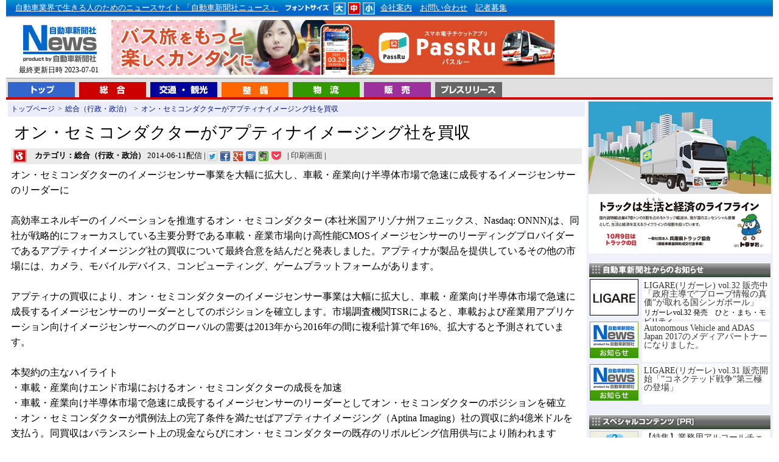

--- FILE ---
content_type: text/html
request_url: https://www.j-np.com/news/contents_00039651.shtml
body_size: 17876
content:
<!DOCTYPE HTML PUBLIC "-//W3C//DTD HTML 4.01 Transitional//EN" "http://www.w3.org/TR/html4/loose.dtd">
<html lang="ja">
<head>
<meta http-equiv="Content-Type" content="text/html; charset=euc-jp">
<meta http-equiv="content-style-type" content="text/css">
<meta http-equiv="content-script-type" content="text/javascript">
<title>オン・セミコンダクターがアプティナイメージング社を買収 - 自動車新聞社ニュース</title>
<meta name="description" content="「オン・セミコンダクターがアプティナイメージング社を買収」に関する記事。オン・セミコンダクターのイメージセンサー事業を大幅に拡大し、...[続く]">
<link rel="alternate" media="only screen and (max-width: 640px)" href="https://www.j-np.com/sp/news/contents_00063811.shtml">
<link href="../style.css" rel="stylesheet" type="text/css">
<link rel="stylesheet" href="../js/lightbox.css" type="text/css" media="screen">
<script type="text/javascript" src="../index.js"></script>
<script type="text/javascript" src="../js/prototype.js"></script>
<script type="text/javascript" src="../js/scriptaculous.js?load=effects,builder"></script>
<script type="text/javascript" src="../js/lightbox.js"></script>
<script type="text/javascript" src="../js/feed.js"></script>
<meta http-equiv="X-UA-Compatible" content="IE=emulateIE7">
<script>
  (function(i,s,o,g,r,a,m){i['GoogleAnalyticsObject']=r;i[r]=i[r]||function(){
  (i[r].q=i[r].q||[]).push(arguments)},i[r].l=1*new Date();a=s.createElement(o),
  m=s.getElementsByTagName(o)[0];a.async=1;a.src=g;m.parentNode.insertBefore(a,m)
  })(window,document,'script','//www.google-analytics.com/analytics.js','ga');

  ga('create', 'UA-44112232-1', 'j-np.com');
  ga('send', 'pageview');

</script>
</head>
<body id="mainbody">
<div id="header1">
<div id="top_01"><a href="../" class="white">自動車業界で生きる人のためのニュースサイト 「自動車新聞社ニュース」</a>
<img src="../img/top_head004.jpg" alt="フォント選択" width="80" height="20">
<a href="javascript:void(0);" onclick="javascript:void(0);SetFont('A');return(false);" onkeypress="javascript:void(0);SetFont('A');return(false);"><img src="../img/top_head001.jpg" alt="大" width="21" height="20" name="FontA"></a>
<a href="javascript:void(0);" onclick="javascript:void(0);SetFont('B');return(false);" onkeypress="javascript:void(0);SetFont('C');return(false);"><img src="../img/top_head002.jpg" alt="中" width="21" height="20" name="FontB"></a>
<a href="javascript:void(0);" onclick="javascript:void(0);SetFont('C');return(false);" onkeypress="javascript:void(0);SetFont('C');return(false);"><img src="../img/top_head003.jpg" alt="小" width="21" height="20" name="FontC"></a>
<a href="../special/special_0000009.shtml" class="white">会社案内</a>
<a href="../special/special_0000010.shtml" class="white">お問い合わせ</a>
<a href="../special/special_0000002.shtml" class="white">記者募集</a><br>

</div>
</div>
<div id="header2">
<div id="logoarea"><a href="https://www.j-np.com/" name="top"><img src="../img/top_logo.jpg" alt="自動車ニュース" width="143" height="74"></a><br>
最終更新日時 2023-07-01</div>
<div id="bn_01">
<script type="text/javascript" src="../bn_photo/rnbn1.js"></script>
</div>
</div>
<div id="menu_02">
<div id="menu_list">
<a href="../"><img src="../img/menu_01.gif" alt="トップ" width="110" height="25" class="menu_bt"></a>
<a href="../kttop/sougou.shtml"><img src="../img/menu_02.gif" alt="総合" width="110" height="25" class="menu_bt"></a>
<a href="../kttop/ryokyaku.shtml"><img src="../img/menu_03.gif" alt="旅客 観光" width="110" height="25" class="menu_bt"></a>
<a href="../kttop/seibi.shtml"><img src="../img/menu_04.gif" alt="整備" width="110" height="25" class="menu_bt"></a>
<a href="../kttop/butsuryu.shtml"><img src="../img/menu_05.gif" alt="物流" width="110" height="25" class="menu_bt"></a>
<a href="../kttop/hanbai.shtml"><img src="../img/menu_06.gif" alt="販売" width="110" height="25" class="menu_bt"></a>
<a href="../kttop/newcar.shtml"><img src="../img/menu_newcar.gif" alt="プレスリリース" width="110" height="25" class="menu_bt"></a>

</div>
</div>
<table width="100%" border="0" cellpadding="3" cellspacing="0" id="maintable" summary="メインコンテンツ">
<tbody>
<tr> 
<td valign="top"><div class="panlist"><a href="https://www.j-np.com/" class="blue">トップページ</a>&gt;<a href="../kttop/sougou.shtml" class="blue">総合（行政・政治）</a>&gt;<a href="./contents_00039651.shtml" class="blue">オン・セミコンダクターがアプティナイメージング社を買収</a></div>

<div id="newstitle">オン・セミコンダクターがアプティナイメージング社を買収</div>
<div id="newstime"><img src="../img/kticon01.jpg" width="34" height="26" class="ktimage" alt="総合（行政・政治）"><b>カテゴリ：総合（行政・政治）</b> 2014-06-11配信 | 
<div class="ninja_onebutton">
<script type="text/javascript">
//<![CDATA[
(function(d){
if(typeof(window.NINJA_CO_JP_ONETAG_BUTTON_e8527699410fcf763d0a40f9f524de12)=='undefined'){
    document.write("<sc"+"ript type='text/javascript' src='https://omt.shinobi.jp/b/e8527699410fcf763d0a40f9f524de12'></sc"+"ript>");
}else{
    window.NINJA_CO_JP_ONETAG_BUTTON_e8527699410fcf763d0a40f9f524de12.ONETAGButton_Load();}
})(document);
//]]>
</script><span class="ninja_onebutton_hidden" style="display:none;"></span><span style="display:none;" class="ninja_onebutton_hidden"></span>
</div>| 


<a href="../prg/print.cgi?news_id=3965;page=1;" target="_blank">印刷画面</a> |
</div>

<div id="newsword">オン・セミコンダクターのイメージセンサー事業を大幅に拡大し、車載・産業向け半導体市場で急速に成長するイメージセンサーのリーダーに<br><br>高効率エネルギーのイノベーションを推進するオン・セミコンダクター (本社米国アリゾナ州フェニックス、Nasdaq: ONNN)は、同社が戦略的にフォーカスしている主要分野である車載・産業市場向け高性能CMOSイメージセンサーのリーディングプロバイダーであるアプティナイメージング社の買収について最終合意を結んだと発表しました。アプティナが製品を提供しているその他の市場には、カメラ、モバイルデバイス、コンピューティング、ゲームプラットフォームがあります。<br><br>アプティナの買収により、オン・セミコンダクターのイメージセンサー事業は大幅に拡大し、車載・産業向け半導体市場で急速に成長するイメージセンサーのリーダーとしてのポジションを確立します。市場調査機関TSRによると、車載および産業用アプリケーション向けイメージセンサーへのグローバルの需要は2013年から2016年の間に複利計算で年16%、拡大すると予測されています。<br><br>本契約の主なハイライト<br>・車載・産業向けエンド市場におけるオン・セミコンダクターの成長を加速<br>・車載・産業向け半導体市場で急速に成長するイメージセンサーのリーダーとしてオン・セミコンダクターのポジションを確立<br>・オン・セミコンダクターが慣例法上の完了条件を満たせばアプティナイメージング（Aptina Imaging）社の買収に約4億米ドルを支払う。同買収はバランスシート上の現金ならびにオン・セミコンダクターの既存のリボルビング信用供与により賄われます<br>・この取引により売上高はただちに増加する見込み</div>



<br style="clear:both;">
<script type="text/javascript" src="../bn_photo/rnbnkt1.js"></script>




<div class="prtext">
<ul class="prtext_ul">
<li class="prtext_li"><a href="http://www.hyotokyo.or.jp">[ PR ] ～トラックは生活(くらし)と経済のライフライン～</a></li>
<li class="prtext_li"><a href="http://www.hyogotaxi.or.jp">[ PR ] タクシーがつなぐ人の輪 地域の輪 安全・安心の輪</a></li>
<li class="prtext_li"><a href="http://www.nasva.go.jp">[ PR ] ナスバは安全・安心のパートナー ～頼れるナスバ・寄り添うナスバ～</a></li>

</ul>
</div>

<div id="kannews">
カテゴリ [ 総合（行政・政治）  ] のアクセストップ10<ul>
<li><a href="./contents_00063781.shtml">近畿運輸局 人事異動</a> [ 2023-04-28 ]</li>
<li><a href="./contents_00061071.shtml">近運局自動車関係功労者局長表彰</a> [ 2021-03-17 ]</li>
<li><a href="./contents_00059791.shtml">大運支局長に後藤氏、兵陸部長に池田氏、自動車監査部長に若林氏</a> [ 2020-04-10 ]</li>
<li><a href="./contents_00057721.shtml">路線バスの可能性を考えるシンポジウム開催　国交省、近運局ほか</a> [ 2019-02-22 ]</li>
<li><a href="./contents_00041261.shtml">ルノー・日産アライアンス、オレンジとパートナーシップを締結</a> [ 2014-09-04 ]</li>
<li><a href="./contents_00063861.shtml">優勝は山崎薫氏(播磨自動車教習所)</a> [ 2023-06-28 ]</li>
<li><a href="./contents_00063851.shtml">兵庫県自家用自動車連合会　第11回定時総会</a> [ 2023-06-16 ]</li>
<li><a href="./contents_00063841.shtml">6台に整備命令　不正改造車の排除へ</a> [ 2023-06-12 ]</li>
<li><a href="./contents_00057831.shtml">運輸安全マネジメントシンポジウム2019開催―近畿運輸局</a> [ 2019-04-05 ]</li>
<li><a href="./contents_00063811.shtml">臼井神戸運輸監理部長 着任会見</a> [ 2023-04-29 ]</li>

</ul>

</div>
<script type="text/javascript"><!--
google_ad_client = "pub-9098486720131950";
/* 468x60, 作成済み 09/08/01 */
google_ad_slot = "7571695189";
google_ad_width = 468;
google_ad_height = 60;
//-->
</script>

<script type="text/javascript"
src="https://pagead2.googlesyndication.com/pagead/show_ads.js">
</script><br>
<script type="text/javascript"><!--
google_ad_client = "pub-9098486720131950";
/* 336x280, 四角大 10/11/24 */
google_ad_slot = "7036726730";
google_ad_width = 336;
google_ad_height = 280;
//-->
</script>



<script type="text/javascript"
src="https://pagead2.googlesyndication.com/pagead/show_ads.js">
</script>

</td>
<td valign="top" id="td_right">
<!--<a href="../prg/userlogin.cgi"><img src="../img/login_btn.png" alt="オンライン購読ログインはこちら" width="300" height="40"></a><br>
<a href="../subscribe/purchase.php"><img src="../img/online_submit2.png" alt="新聞オンライン購読のお申し込み" width="300" height="70"></a><br>-->
<!--<a href="http://www.fujisan.co.jp/product/1281691869/?link=related" target="_blank"><img src="../img/get_news.png" alt="新聞購読のお申し込み" width="300" height="70"></a><br>-->
<script type="text/javascript" src="../bn_photo/rnbn2.js"></script>
<img src="../img/right_title_oshirase.jpg" alt="自動車新聞社からのお知らせ" width="300" height="25" style="margin-top:15px;"><br>
<div class="special_img"><a href="../special/special_0002136.shtml"><img src="../special_photo/2136_sum.jpg" width="80" height="60" alt="LIGARE(リガーレ) vol.32 販売中「政府主導で”プローブ情報の真価”が取れる国シンガポール」"></a></div>
<div class="special_mess"><a href="../special/special_0002136.shtml">LIGARE(リガーレ) vol.32 販売中「政府主導で”プローブ情報の真価”が取れる国シンガポール」</a><div style="font-size:80%;margin-top:3px;">リガーレvol.32 発売　ひと・まち・モビリティ　</div></div>
<br style="clear:both;">

<div class="special_img"><a href="../special/special_0002134.shtml"><img src="../special_photo/sum.jpg" width="80" height="60" alt="Autonomous Vehicle and ADAS Japan 2017のメディアパートナーになりました。"></a></div>
<div class="special_mess"><a href="../special/special_0002134.shtml">Autonomous Vehicle and ADAS Japan 2017のメディアパートナーになりました。</a><div style="font-size:80%;margin-top:3px;"></div></div>
<br style="clear:both;">

<div class="special_img"><a href="../special/special_0002135.shtml"><img src="../special_photo/sum.jpg" width="80" height="60" alt="LIGARE(リガーレ) vol.31 販売開始「”コネクテッド戦争”第三極の登場」"></a></div>
<div class="special_mess"><a href="../special/special_0002135.shtml">LIGARE(リガーレ) vol.31 販売開始「”コネクテッド戦争”第三極の登場」</a><div style="font-size:80%;margin-top:3px;"></div></div>
<br style="clear:both;">


<img src="../img/right_title01.jpg" alt="スペシャルコンテンツ [PR]" width="300" height="25" style="margin-top:15px;"><br>
<div class="special_img"><a href="../special/special_0002114.shtml"><img src="../special_photo/2114_sum.jpg" width="80" height="60" alt="【特集】業務用アルコールチェッカーって、どれがいいの？（２）"></a></div>
<div class="special_mess"><a href="../special/special_0002114.shtml">【特集】業務用アルコールチェッカーって、どれがいいの？（２）</a><div style="font-size:80%;margin-top:3px;">PC管理ソフトがセットになり、より強力になった安全運転の推進</div></div>
<br style="clear:both;">

<div class="special_img"><a href="../special/special_0001968.shtml"><img src="../special_photo/1968_sum.jpg" width="80" height="60" alt="業務用ドライブレコーダー特集１　全ト協助成対象などを紹介"></a></div>
<div class="special_mess"><a href="../special/special_0001968.shtml">業務用ドライブレコーダー特集１　全ト協助成対象などを紹介</a><div style="font-size:80%;margin-top:3px;">ISO39001の導入にも役立つ支援ツールをご紹介</div></div>
<br style="clear:both;">

<div class="special_img"><a href="../special/special_0001969.shtml"><img src="../special_photo/1969_sum.jpg" width="80" height="60" alt="業務用ドライブレコーダー特集２　全ト協助成対象などを紹介"></a></div>
<div class="special_mess"><a href="../special/special_0001969.shtml">業務用ドライブレコーダー特集２　全ト協助成対象などを紹介</a><div style="font-size:80%;margin-top:3px;">ISO39001の導入にも役立つ支援ツールをご紹介</div></div>
<br style="clear:both;">

<div class="special_img"><a href="../special/special_0000790.shtml"><img src="../special_photo/790_sum.jpg" width="80" height="60" alt="トラック・バスのオルタネーターはリビルト品がお得　太田美品通商"></a></div>
<div class="special_mess"><a href="../special/special_0000790.shtml">トラック・バスのオルタネーターはリビルト品がお得　太田美品通商</a><div style="font-size:80%;margin-top:3px;">トラック・バスのオルタネーター・スターターなど電装品専門店</div></div>
<br style="clear:both;">

<div class="special_img"><a href="../special/special_0000048.shtml"><img src="../special_photo/48_sum.jpg" width="80" height="60" alt="【特集】業務用アルコールチェッカーって、どれがいいの？"></a></div>
<div class="special_mess"><a href="../special/special_0000048.shtml">【特集】業務用アルコールチェッカーって、どれがいいの？</a><div style="font-size:80%;margin-top:3px;">安全運転の強化推進に威力を発揮するのは・・・</div></div>
<br style="clear:both;">

<div class="special_img"><a href="../special/special_0000537.shtml"><img src="../special_photo/537_sum.jpg" width="80" height="60" alt="【特集】アルコールチェック義務化へカウントダウン　タニタのアルコールチェッカーが大人気"></a></div>
<div class="special_mess"><a href="../special/special_0000537.shtml">【特集】アルコールチェック義務化へカウントダウン　タニタのアルコールチェッカーが大人気</a><div style="font-size:80%;margin-top:3px;">『ＨＣ－２１１』の人気にせまる</div></div>
<br style="clear:both;">

<div class="special_img"><a href="../special/special_0000529.shtml"><img src="../special_photo/529_sum.jpg" width="80" height="60" alt="事業用（トラック・バス）エコタイヤはどれがいいの？【１】"></a></div>
<div class="special_mess"><a href="../special/special_0000529.shtml">事業用（トラック・バス）エコタイヤはどれがいいの？【１】</a><div style="font-size:80%;margin-top:3px;">～エコタイヤの豆知識～</div></div>
<br style="clear:both;">

<div class="special_img"><a href="../special/special_0000530.shtml"><img src="../special_photo/530_sum.jpg" width="80" height="60" alt="事業用（トラック・バス）エコタイヤはどれがいいの？【２】"></a></div>
<div class="special_mess"><a href="../special/special_0000530.shtml">事業用（トラック・バス）エコタイヤはどれがいいの？【２】</a><div style="font-size:80%;margin-top:3px;">～エコタイヤの豆知識～</div></div>
<br style="clear:both;">

<div class="special_img"><a href="../special/special_0000516.shtml"><img src="../special_photo/516_sum.jpg" width="80" height="60" alt="どれがいいの？アルコールチェッカー比較特集【１】"></a></div>
<div class="special_mess"><a href="../special/special_0000516.shtml">どれがいいの？アルコールチェッカー比較特集【１】</a><div style="font-size:80%;margin-top:3px;">性能・価格を比較し国内メーカー９社を紹介</div></div>
<br style="clear:both;">

<div class="special_img"><a href="../special/special_0000517.shtml"><img src="../special_photo/517_sum.jpg" width="80" height="60" alt="どれがいいの？アルコールチェッカー比較特集【２】"></a></div>
<div class="special_mess"><a href="../special/special_0000517.shtml">どれがいいの？アルコールチェッカー比較特集【２】</a><div style="font-size:80%;margin-top:3px;">性能・価格を比較し国内メーカー９社を紹介</div></div>
<br style="clear:both;">


<!--<a href="../kttop/newcar.shtml"><img src="../img/right_title03.jpg" alt="プレスリリース" width="300" height="25"></a><br>

<div id="newcarlink"><a href="../kttop/newcar.shtml">&gt;&gt;プレスリリース一覧を見る</a></div>-->

<a href="http://www.businesswire.jp/?utm_source=j-np&utm_medium=logo&utm_content=logo_jp&utm_campaign=News" target="_blank"><img src="../img/banner_bw.jpg" width="300" alt="Business Wire" style="margin-top:15px;" /></a>
<script type="text/javascript" src="../bn_photo/rnbn3.js"></script>

<script type="text/javascript"><!--
google_ad_client = "pub-9098486720131950";
/* 300x250, 作成済み 09/08/01 */
google_ad_slot = "7697545811";
google_ad_width = 300;
google_ad_height = 250;
//-->
</script>
<script type="text/javascript"
src="https://pagead2.googlesyndication.com/pagead/show_ads.js">
</script>




</td>
</tr>
</tbody>
</table>
<div id="footer"><img src="../img/foot_logo.jpg" alt="株式会社　自動車新聞社" width="257" height="50" style="float:left;">Copyright（C）Jidousha Shinbunsha All Right Received.<br>このページに掲載されている記事・写真・図表などの無断転載を禁じます。著作権は自動車新聞社、またはその情報提供者に帰属します。 掲載している情報は、記事執筆時点のものです。</div>
<script type="text/javascript">
<!--
if(navigator.userAgent.match(/(iPod|iPhone|Android.*Mobile|Windows.*Phone)/)){
  new Insertion.Top("mainbody","<a href=\"https://www.j-np.com/sp/\" id=\"spbtn\">スマートフォンサイトはこちら</a>");
  if(document.cookie.indexOf("mode=pc")==-1){
    if(window.confirm('スマートフォンサイトがあります。表示しますか？')){
      var myurl = location.href.split("https://www.j-np.com/");
      location.href="/sp/"+myurl[1];
    }else{
      document.cookie="mode=pc;path=/;";
    }
  }
}
GetFontSize();
-->
</script>


</body>
</html>


--- FILE ---
content_type: application/javascript
request_url: https://sync.shinobi.jp/v2/sync/ne?t=js&r=https%3A%2F%2Fx9.shinobi.jp%2Ftrack%3Fcid%3D453134534%26ref%3D%26jsref%3Dhttps%253A%252F%252Fwww.j-np.com%252Fnews%252Fcontents_00039651.shtml%26time%3D1769376657269%26x9uid%3D50788bb8-590d-41c0-a62b-eccfbda17949%26imuid%3Dnull%26picked%3D%257B%2522453134534-109%2522%253A%257B%2522language%2522%253A%2522en-US%2540posix%2522%252C%2522session_id%2522%253A%25222d52dd8a-2468-4365-adea-88ce54776c00%2522%257D%257D%26callback%3D__chikayo__.callback.C_1769376657266_9920%26uid%3D
body_size: 27
content:
__chikayo__.callback.C_1769376657266_9920('c3e3306e-c4ff-45b4-939f-88e5c9b19948');